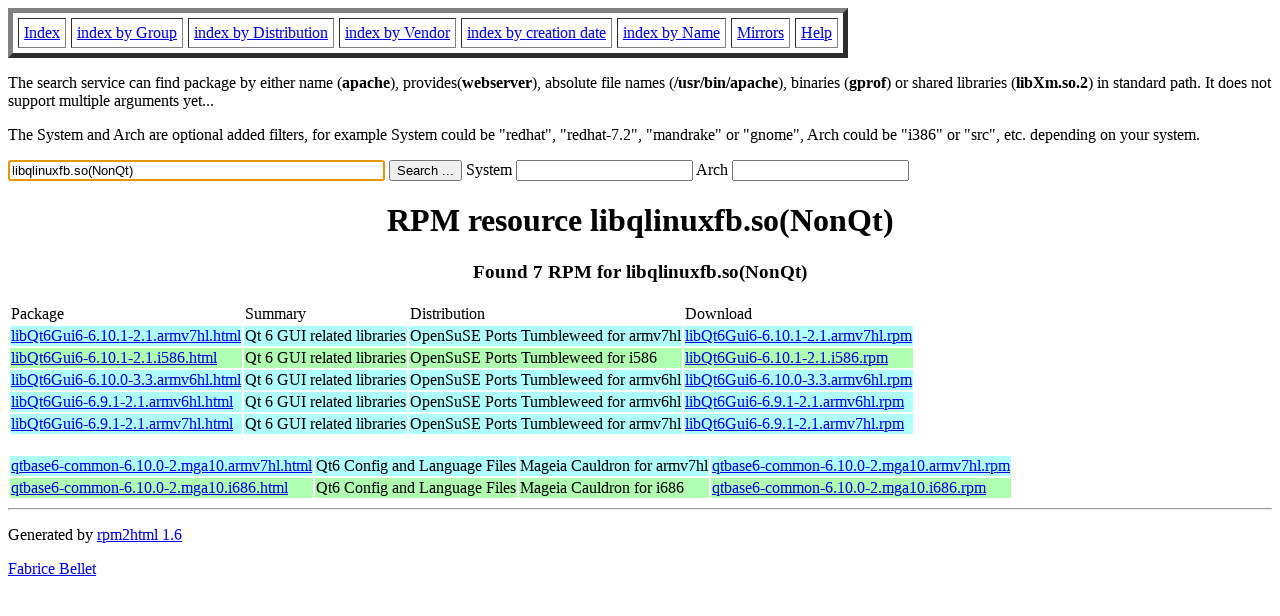

--- FILE ---
content_type: text/html; charset=UTF-8
request_url: http://ftp.rpmfind.net/linux/rpm2html/search.php?query=libqlinuxfb.so(NonQt)
body_size: 4883
content:
<!DOCTYPE HTML PUBLIC "-//W3C//DTD HTML 4.0 Transitional//EN">
<html>
<head>
<title>RPM resource libqlinuxfb.so(NonQt)</title><meta name="GENERATOR" content="rpm2html 1.6">
</head>
<body bgcolor="#ffffff" text="#000000" onLoad="document.forms[0].query.focus()">
<table border=5 cellspacing=5 cellpadding=5>
<tbody>
<tr>
<td><a href="/linux/RPM/index.html">Index</a></td>
<td><a href="/linux/RPM/Groups.html">index by Group</a></td>
<td><a href="/linux/RPM/Distribs.html">index by Distribution</a></td>
<td><a href="/linux/RPM/Vendors.html">index by Vendor</a></td>
<td><a href="/linux/RPM/ByDate.html">index by creation date</a></td>
<td><a href="/linux/RPM/ByName.html">index by Name</a></td>
<td><a href="/linux/rpm2html/mirrors.html">Mirrors</a></td>
<td><a href="/linux/rpm2html/help.html">Help</a></td>
</tr>
</tbody></table>
<p> The search service can find package by either name (<b>apache</b>),
provides(<b>webserver</b>), absolute file names (<b>/usr/bin/apache</b>),
binaries (<b>gprof</b>) or shared libraries (<b>libXm.so.2</b>) in
standard path. It does not support multiple arguments yet...
<p> The System and Arch are optional added filters, for example
System could be "redhat", "redhat-7.2", "mandrake" or "gnome", 
Arch could be "i386" or "src", etc. depending on your system.
<p>
<form action="/linux/rpm2html/search.php?query=libqlinuxfb.so%28NonQt%29"
      enctype="application/x-www-form-urlencoded" method="GET">
  <input name="query" type="TEXT" size="45" value="libqlinuxfb.so(NonQt)">
  <input name=submit type=submit value="Search ...">
  System <input name="system" type="TEXT" size="20" value="">
  Arch <input name="arch" type="TEXT" size="20" value="">
</form>
<h1 align='center'>RPM resource libqlinuxfb.so(NonQt)</h1><h3 align='center'> Found 7 RPM for libqlinuxfb.so(NonQt)
</h3><table><tbody>
<tr><td>Package</td><td>Summary</td><td>Distribution</td><td>Download</td></tr>
<tr bgcolor='#b0ffff'><td><a href='/linux/RPM/opensuse/ports/tumbleweed/armv7hl/libQt6Gui6-6.10.1-2.1.armv7hl.html'>libQt6Gui6-6.10.1-2.1.armv7hl.html</a></td><td>Qt 6 GUI related libraries</td><td>OpenSuSE Ports Tumbleweed for armv7hl</td><td><a href='/linux/opensuse/ports/aarch64/tumbleweed/repo/oss/armv7hl/libQt6Gui6-6.10.1-2.1.armv7hl.rpm'>libQt6Gui6-6.10.1-2.1.armv7hl.rpm</a></td></tr><tr bgcolor='#b0ffb0'><td><a href='/linux/RPM/opensuse/ports/tumbleweed/i586/libQt6Gui6-6.10.1-2.1.i586.html'>libQt6Gui6-6.10.1-2.1.i586.html</a></td><td>Qt 6 GUI related libraries</td><td>OpenSuSE Ports Tumbleweed for i586</td><td><a href='/linux/opensuse/ports/i586/tumbleweed/repo/oss/i586/libQt6Gui6-6.10.1-2.1.i586.rpm'>libQt6Gui6-6.10.1-2.1.i586.rpm</a></td></tr><tr bgcolor='#b0ffff'><td><a href='/linux/RPM/opensuse/ports/tumbleweed/armv6hl/libQt6Gui6-6.10.0-3.3.armv6hl.html'>libQt6Gui6-6.10.0-3.3.armv6hl.html</a></td><td>Qt 6 GUI related libraries</td><td>OpenSuSE Ports Tumbleweed for armv6hl</td><td><a href='/linux/opensuse/ports/aarch64/tumbleweed/repo/oss/armv6hl/libQt6Gui6-6.10.0-3.3.armv6hl.rpm'>libQt6Gui6-6.10.0-3.3.armv6hl.rpm</a></td></tr><tr bgcolor='#b0ffff'><td><a href='/linux/RPM/opensuse/ports/tumbleweed/armv6hl/libQt6Gui6-6.9.1-2.1.armv6hl.html'>libQt6Gui6-6.9.1-2.1.armv6hl.html</a></td><td>Qt 6 GUI related libraries</td><td>OpenSuSE Ports Tumbleweed for armv6hl</td><td><a href='/linux/opensuse/ports/armv6hl/tumbleweed/repo/oss/armv6hl/libQt6Gui6-6.9.1-2.1.armv6hl.rpm'>libQt6Gui6-6.9.1-2.1.armv6hl.rpm</a></td></tr><tr bgcolor='#b0ffff'><td><a href='/linux/RPM/opensuse/ports/tumbleweed/armv7hl/libQt6Gui6-6.9.1-2.1.armv7hl.html'>libQt6Gui6-6.9.1-2.1.armv7hl.html</a></td><td>Qt 6 GUI related libraries</td><td>OpenSuSE Ports Tumbleweed for armv7hl</td><td><a href='/linux/opensuse/ports/armv7hl/tumbleweed/repo/oss/armv7hl/libQt6Gui6-6.9.1-2.1.armv7hl.rpm'>libQt6Gui6-6.9.1-2.1.armv7hl.rpm</a></td></tr></tbody></table> <br> <table><tbody><tr bgcolor='#b0ffff'><td><a href='/linux/RPM/mageia/cauldron/armv7hl/media/core/release/qtbase6-common-6.10.0-2.mga10.armv7hl.html'>qtbase6-common-6.10.0-2.mga10.armv7hl.html</a></td><td>Qt6 Config and Language Files</td><td>Mageia Cauldron for armv7hl</td><td><a href='/linux/mageia/distrib/cauldron/armv7hl/media/core/release/qtbase6-common-6.10.0-2.mga10.armv7hl.rpm'>qtbase6-common-6.10.0-2.mga10.armv7hl.rpm</a></td></tr><tr bgcolor='#b0ffb0'><td><a href='/linux/RPM/mageia/cauldron/i686/media/core/release/qtbase6-common-6.10.0-2.mga10.i686.html'>qtbase6-common-6.10.0-2.mga10.i686.html</a></td><td>Qt6 Config and Language Files</td><td>Mageia Cauldron for i686</td><td><a href='/linux/mageia/distrib/cauldron/i686/media/core/release/qtbase6-common-6.10.0-2.mga10.i686.rpm'>qtbase6-common-6.10.0-2.mga10.i686.rpm</a></td></tr></tbody></table>
<hr>
<p>Generated by <a href="/linux/rpm2html/">rpm2html 1.6</a>
<p><a href="mailto:fabrice@bellet.info">Fabrice Bellet</a>

</body>
</html>

